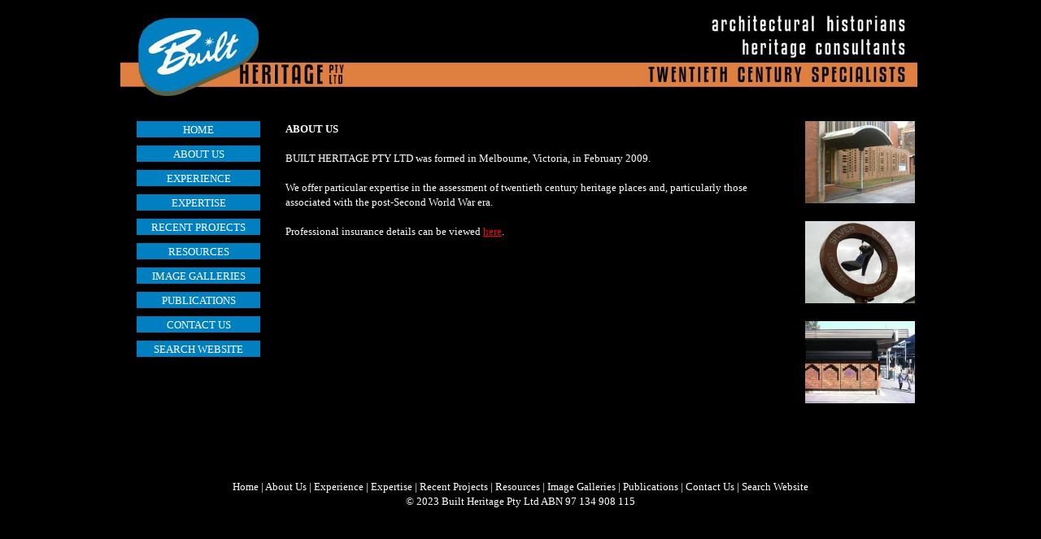

--- FILE ---
content_type: text/html
request_url: http://builtheritage.com.au/about.html
body_size: 1556
content:
<!DOCTYPE html PUBLIC "-//W3C//DTD HTML 4.01//EN" "http://www.w3.org/TR/html4/strict.dtd">
<html><head>
<meta http-equiv="content-type" content="text/html; charset=ISO-8859-1"><title>About Us - Built Heritage</title>

<style>
<!--
a {text-decoration:none}
//-->
</style>
<style>
<!--
a:hover {
background-color: rgb(0,0, 128);
color: rgb(255,128,64);
}
//-->
</style>
<meta name="description" content="About Built Heritage and Simon Reeves">
<meta content="victoria melbourne heritage consultant advice architect historian council planning conservation management area studies emerald cardinia shire south eastern suburbs melbourne beaconsfield" name="keywords"></head>
<body style="color: white; background-color: black;" alink="red" link="white" vlink="yellow">
<table style="width: 984px; text-align: left; margin-left: auto; margin-right: auto;" border="0" cellpadding="0" cellspacing="0">
<tbody>
<tr>
<td colspan="3" rowspan="1" style="width: 641px;"><font face="Verdana" size="-1"><img alt="" src="images/logo.jpg" height="137" width="980"><br>
</font></td>
</tr>
<tr>
<td align="left" valign="top" width="195">
<table style="margin-left: 0px; width: 193px;" border="0" cellpadding="0" cellspacing="0" width="50">
<tbody>
<tr>
<td align="undefined" valign="undefined" width="20"></td>
<td align="center" bgcolor="#0080c0" height="20" valign="undefined" width="145"><a href="index.html"><font face="Verdana" size="-1">HOME</font></a></td>
<td align="undefined" valign="undefined" width="20"></td>
</tr>
<tr>
<td align="undefined" valign="undefined" width="20"></td>
<td align="center" height="10" valign="undefined" width="145"></td>
<td align="undefined" valign="undefined" width="20"></td>
</tr>
<tr>
<td align="undefined" valign="undefined" width="20"></td>
<td align="center" bgcolor="#0080c0" height="20" valign="undefined" width="145"><a href="about.html"><font face="Verdana" size="-1">ABOUT
US</font></a></td>
<td align="undefined" valign="undefined" width="20"></td>
</tr>
<tr>
<td align="undefined" valign="undefined"></td>
<td align="undefined" height="10" valign="undefined" width="145"></td>
<td align="undefined" valign="undefined"></td>
</tr>
<tr>
<td align="undefined" valign="undefined"></td>
<td align="center" bgcolor="#0080c0" height="20" valign="undefined" width="145"><a href="experience.html"><font face="Verdana" size="-1">EXPERIENCE</font></a></td>
<td align="undefined" valign="undefined"></td>
</tr>
<tr>
<td align="undefined" valign="undefined" width="20"></td>
<td align="center" height="10" valign="undefined" width="145"></td>
<td align="undefined" valign="undefined" width="20"></td>
</tr>
<tr>
<td align="undefined" valign="undefined" width="20"></td>
<td align="center" bgcolor="#0080c0" height="20" valign="undefined" width="145"><a href="expertise.html"><font face="Verdana" size="-1">EXPERTISE</font></a></td>
<td align="undefined" valign="undefined" width="20"></td>
</tr>
<tr>
<td align="undefined" valign="undefined" width="20"></td>
<td align="center" height="10" valign="undefined" width="145"></td>
<td align="undefined" valign="undefined" width="20"></td>
</tr>
<tr>
<td align="undefined" valign="undefined" width="20"></td>
<td align="center" bgcolor="#0080c0" height="20" valign="undefined" width="145"><a href="projects.html"><font face="Verdana" size="-1">RECENT
PROJECTS</font></a></td>
<td align="undefined" valign="undefined" width="20"></td>
</tr>
<tr>
<td align="undefined" valign="undefined" width="20"></td>
<td align="center" height="10" valign="undefined" width="145"></td>
<td align="undefined" valign="undefined" width="20"></td>
</tr>
<tr>
<td align="undefined" valign="undefined" width="20"></td>
<td align="center" bgcolor="#0080c0" height="20" valign="undefined" width="145"><a href="resources.html"><font face="Verdana" size="-1">RESOURCES</font></a></td>
<td align="undefined" valign="undefined" width="20"></td>
</tr>
<tr>
<td align="undefined" valign="undefined" width="20"></td>
<td align="center" height="10" valign="undefined" width="145"></td>
<td align="undefined" valign="undefined" width="20"></td>
</tr>
<tr>
<td align="undefined" valign="undefined" width="20"></td>
<td align="center" bgcolor="#0080c0" height="20" valign="undefined" width="145"><a href="images.html"><font face="Verdana" size="-1">IMAGE
GALLERIES</font></a></td>
<td align="undefined" valign="undefined" width="20"></td>
</tr>
<tr>
<td align="undefined" valign="undefined" width="20"></td>
<td align="center" height="10" valign="undefined" width="145"></td>
<td align="undefined" valign="undefined" width="20"></td>
</tr>
<tr>
<td align="undefined" valign="undefined" width="20"></td>
<td align="center" bgcolor="#0080c0" height="20" valign="undefined" width="145"><a href="publications.html"><font face="Verdana" size="-1">PUBLICATIONS</font></a></td>
<td align="undefined" valign="undefined" width="20"></td>
</tr>
<tr>
<td align="undefined" valign="undefined" width="20"></td>
<td align="center" height="10" valign="undefined" width="145"></td>
<td align="undefined" valign="undefined" width="20"></td>
</tr>
<tr>
<td align="undefined" valign="undefined" width="20"></td>
<td align="center" bgcolor="#0080c0" height="20" valign="undefined" width="145"><a href="contact.html"><font face="Verdana" size="-1">CONTACT
US</font></a></td>
<td align="undefined" valign="undefined" width="20"></td>
</tr>
<tr>
<td align="undefined" valign="undefined" width="20"></td>
<td align="center" height="10" valign="undefined" width="145"></td>
<td align="undefined" valign="undefined" width="20"></td>
</tr>
<tr>
<td align="undefined" valign="undefined" width="20"></td>
<td align="center" bgcolor="#0080c0" height="20" valign="undefined" width="145"><a href="search.html"><font face="Verdana" size="-1">SEARCH
WEBSITE</font></a></td>
<td align="undefined" valign="undefined" width="20"></td>
</tr>
</tbody>
</table>
<font face="Verdana" size="-1"><br>
<br>
<br>
</font></td>
<td align="left" valign="top" width="641"><font face="Verdana" size="-1"><iframe id="Contents" name="Contents" src="about_h.html" marginheight="0" frameborder="0" height="400" width="630"></iframe>
<br>
<br>
<br>
</font></td>
<td align="left" valign="top" width="140">
<table style="width: 140px;" border="0" cellpadding="0" cellspacing="0" width="50">
<tbody>
<tr>
<td align="undefined" valign="undefined" width="138"><font face="Verdana" size="-1"><img style="width: 135px; height: 101px;" title="St Andrews Presbyterian Church North Adelaide" alt="St Andrews Presbyterian Church North Adelaide" src="images/marg_presbyterian.jpg"><br>
<br>
<img style="width: 135px; height: 101px;" title="Silver Slipper Restaurant Swan Hill" alt="Silver Slipper Restaurant Swan Hill" src="images/marg_slipper.jpg"><br>
<br>
</font><font face="Verdana" size="-1"><img style="width: 135px; height: 101px;" title="Savoy Tavern Melbourne" alt="Savoy Tavern Melbourne" src="images/marg_savoy.jpg"></font><font face="Verdana" size="-1"><br>
</font></td>
</tr>
</tbody>
</table>
<font face="Verdana" size="-1"><br>
<br>
<br>
</font></td>
</tr>
</tbody>
</table>
<div style="text-align: center;"><font face="Verdana" size="-1"><a href="about.html">Home</a>
|
<a href="about.html">About Us</a> | <a href="experience.html">Experience</a> | <a href="expertise.html">Expertise</a> | <a href="projects.html">Recent Projects</a> </font><a href="resources.html"><font face="Verdana" size="-1"> | </font></a><font face="Verdana" size="-1"><a href="resources.html">Resources</a>
| <a href="images.html">Image Galleries</a> | <a href="publications.html">Publications</a> | <a href="contact.html">Contact Us</a> | <a href="search.html">Search Website</a>
</font><br>
<font face="Verdana" size="-1">© 2023 Built
Heritage Pty Ltd ABN 97 134 908 115
</font></div>
</body></html>

--- FILE ---
content_type: text/html
request_url: http://builtheritage.com.au/about_h.html
body_size: 736
content:
<!DOCTYPE html PUBLIC "-//W3C//DTD HTML 4.01//EN" "http://www.w3.org/TR/html4/strict.dtd">
<html><head>
<meta content="text/html; charset=ISO-8859-1" http-equiv="content-type"><title>About Us</title>

<style type="text/css">
general {
font-family: Verdana;
font-size: small;
}
</style>
<script language="JavaScript">
<!-- Begin
if (parent.location.href == self.location.href) {
window.location.href = 'about.html';
}
// End -->
</script><meta content="Built Heritage Pty Ltd" name="author"><meta content="Built Heritage Pty Ltd" name="description"></head>
<body style="color: white; background-color: black;" alink="#000099" link="red" vlink="#ffcc00"><b><font size="-1"><font size="-1"><span style="font-family: Verdana;">ABOUT US </span></font></font></b><font size="-1"><font size="-1"><span style="font-family: Verdana;"></span></font></font><font size="-1"><font size="-1"><span style="font-family: Verdana;"></span></font></font><br><br><font size="-1"><font size="-1"><span style="font-family: Verdana;">BUILT HERITAGE PTY LTD was
formed in Melbourne, Victoria, in February 2009.<br>
<br></span></font></font><font size="-1"><font size="-1"><span style="font-family: Verdana;">We offer&nbsp;particular expertise in
the assessment of twentieth century heritage places and, particularly
those associated with the post-Second World War era.</span></font></font><br><font size="-1"><font size="-1"><span style="font-family: Verdana;"><br></span></font></font><font size="-1"><font size="-1"><span style="font-family: Verdana;">Professional insurance details can be viewed <a href="about_d2.html">here</a>.</span></font></font><br><font size="-1"><font size="-1"><span style="font-family: Verdana;">
<br>
</span></font></font>
</body></html>